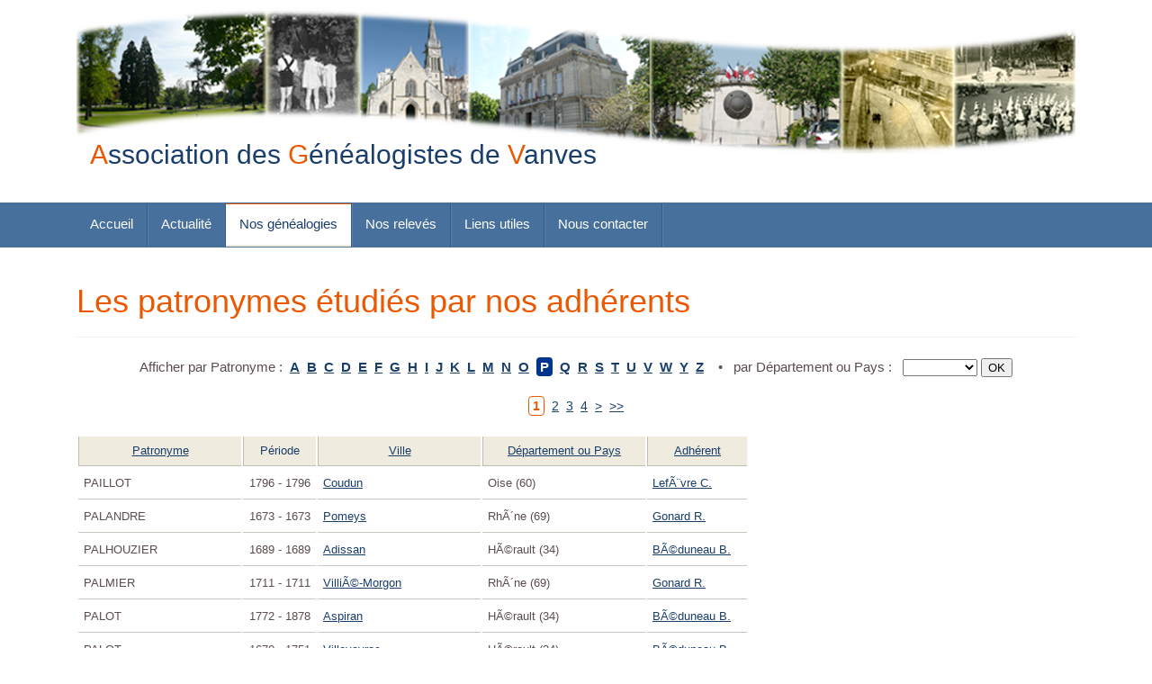

--- FILE ---
content_type: text/html; charset=UTF-8
request_url: https://genealogistes-vanves.fr/bms_vanves/site/patronymes_adherents.php?tri=patro&patronyme=P
body_size: 2603
content:
<!DOCTYPE html>
<html lang="fr" >
   <head>
   	   <meta charset="utf-8"/>
       <title>Nos généalogies | Association des Généalogistes de Vanves</title>
   	   <link media="all" rel="stylesheet" href="../site/styles_site.css" type="text/css">
   </head>
   <body>
   
   <header><h1><span class="agv">A</span>ssociation des <span class="agv">G</span>énéalogistes de <span class="agv">V</span>anves</a></h1></header>
   
   <nav>
   			<ul>
   				<li><a href="https://genealogistes-vanves.fr/">Accueil</a></li>
   				<li><a href="https://genealogistes-vanves.fr/actualite/">Actualité</a></li>
   				<li  class="page_active" ><a href="https://genealogistes-vanves.fr/bms_vanves/site/patronymes_adherents.php">Nos généalogies</a></li>
   				<li><a href="https://genealogistes-vanves.fr/releves-bms-vanves/">Nos relevés</a></li>
   				<li><a href="https://genealogistes-vanves.fr/liens-utiles/">Liens utiles</a></li>
   				<li><a href="https://genealogistes-vanves.fr/nous-contacter/">Nous contacter</a></li>
   			</ul>
   </nav>
<section>
	<div id="pleine_page">
	
	<h1 class="entry-title">Les patronymes étudiés par nos adhérents</h1>
	<form>
	<p class="centrer">Afficher par Patronyme :&nbsp;
		<strong><a href="patronymes_adherents.php?tri=patro&amp;patronyme=A">A</a></strong>&nbsp;&nbsp;<strong><a href="patronymes_adherents.php?tri=patro&amp;patronyme=B">B</a></strong>&nbsp;&nbsp;<strong><a href="patronymes_adherents.php?tri=patro&amp;patronyme=C">C</a></strong>&nbsp;&nbsp;<strong><a href="patronymes_adherents.php?tri=patro&amp;patronyme=D">D</a></strong>&nbsp;&nbsp;<strong><a href="patronymes_adherents.php?tri=patro&amp;patronyme=E">E</a></strong>&nbsp;&nbsp;<strong><a href="patronymes_adherents.php?tri=patro&amp;patronyme=F">F</a></strong>&nbsp;&nbsp;<strong><a href="patronymes_adherents.php?tri=patro&amp;patronyme=G">G</a></strong>&nbsp;&nbsp;<strong><a href="patronymes_adherents.php?tri=patro&amp;patronyme=H">H</a></strong>&nbsp;&nbsp;<strong><a href="patronymes_adherents.php?tri=patro&amp;patronyme=I">I</a></strong>&nbsp;&nbsp;<strong><a href="patronymes_adherents.php?tri=patro&amp;patronyme=J">J</a></strong>&nbsp;&nbsp;<strong><a href="patronymes_adherents.php?tri=patro&amp;patronyme=K">K</a></strong>&nbsp;&nbsp;<strong><a href="patronymes_adherents.php?tri=patro&amp;patronyme=L">L</a></strong>&nbsp;&nbsp;<strong><a href="patronymes_adherents.php?tri=patro&amp;patronyme=M">M</a></strong>&nbsp;&nbsp;<strong><a href="patronymes_adherents.php?tri=patro&amp;patronyme=N">N</a></strong>&nbsp;&nbsp;<strong><a href="patronymes_adherents.php?tri=patro&amp;patronyme=O">O</a></strong>&nbsp;&nbsp;<strong><span class="actuel">P</span></strong>&nbsp;&nbsp;<strong><a href="patronymes_adherents.php?tri=patro&amp;patronyme=Q">Q</a></strong>&nbsp;&nbsp;<strong><a href="patronymes_adherents.php?tri=patro&amp;patronyme=R">R</a></strong>&nbsp;&nbsp;<strong><a href="patronymes_adherents.php?tri=patro&amp;patronyme=S">S</a></strong>&nbsp;&nbsp;<strong><a href="patronymes_adherents.php?tri=patro&amp;patronyme=T">T</a></strong>&nbsp;&nbsp;<strong><a href="patronymes_adherents.php?tri=patro&amp;patronyme=U">U</a></strong>&nbsp;&nbsp;<strong><a href="patronymes_adherents.php?tri=patro&amp;patronyme=V">V</a></strong>&nbsp;&nbsp;<strong><a href="patronymes_adherents.php?tri=patro&amp;patronyme=W">W</a></strong>&nbsp;&nbsp;<strong><a href="patronymes_adherents.php?tri=patro&amp;patronyme=Y">Y</a></strong>&nbsp;&nbsp;<strong><a href="patronymes_adherents.php?tri=patro&amp;patronyme=Z">Z</a></strong>&nbsp;&nbsp;	
		
		&nbsp;•&nbsp;&nbsp;&nbsp;par Département ou Pays :&nbsp;&nbsp;
		
		<select name="lieu" id="lieu">
		<option value="" selected></option><option value="01">01</option><option value="02">02</option><option value="05">05</option><option value="08">08</option><option value="09">09</option><option value="10">10</option><option value="12">12</option><option value="13">13</option><option value="15">15</option><option value="16">16</option><option value="18">18</option><option value="19">19</option><option value="21">21</option><option value="22">22</option><option value="27">27</option><option value="28">28</option><option value="29">29</option><option value="30">30</option><option value="31">31</option><option value="32">32</option><option value="33">33</option><option value="34">34</option><option value="39">39</option><option value="42">42</option><option value="44">44</option><option value="45">45</option><option value="46">46</option><option value="47">47</option><option value="49">49</option><option value="50">50</option><option value="51">51</option><option value="54">54</option><option value="55">55</option><option value="57">57</option><option value="58">58</option><option value="59">59</option><option value="60">60</option><option value="62">62</option><option value="64">64</option><option value="66">66</option><option value="67">67</option><option value="68">68</option><option value="69">69</option><option value="70">70</option><option value="71">71</option><option value="73">73</option><option value="74">74</option><option value="75">75</option><option value="76">76</option><option value="77">77</option><option value="78">78</option><option value="79">79</option><option value="80">80</option><option value="81">81</option><option value="82">82</option><option value="87">87</option><option value="88">88</option><option value="89">89</option><option value="91">91</option><option value="92">92</option><option value="93">93</option><option value="94">94</option><option value="95">95</option><option value="Allemagne">Allemagne</option><option value="Belgique">Belgique</option><option value="Espagne">Espagne</option><option value="NorvÃ¨ge">NorvÃ¨ge</option><option value="SuÃ¨de">SuÃ¨de</option><option value="Suisse">Suisse</option><option value="USA">USA</option>		</select>
		<input type="submit" value="OK" />
		</form>
	</p>
	<p class="numerotation">
<span class="actif">1</span>&nbsp;&nbsp;<a href="patronymes_adherents.php?tri=patro&amp;patronyme=P&amp;page=2">2</a>&nbsp;&nbsp;<a href="patronymes_adherents.php?tri=patro&amp;patronyme=P&amp;page=3">3</a>&nbsp;&nbsp;<a href="patronymes_adherents.php?tri=patro&amp;patronyme=P&amp;page=4">4</a>&nbsp;&nbsp;<a href="patronymes_adherents.php?tri=patro&amp;patronyme=P&amp;page=2" title="page suivante">></a>&nbsp;&nbsp;<a href="patronymes_adherents.php?tri=patro&amp;patronyme=P&amp;page=11" title="dernière page">>></a>	</p>
	<p class="numerotation">
	</p>

	<div id="barre_laterale">
	<aside>
	</aside>
	</div>

	<div id="bloc_gauche">
	<div id="table">
	<table>
<thead><tr><th style="width: 170px;"><a href="patronymes_adherents.php?tri=patro&amp;patronyme=P&amp;page=1">Patronyme</a></th><th style="width: 70px;">Période</th><th style="width: 170px;"><a href="patronymes_adherents.php?tri=ville&amp;patronyme=P&amp;page=1">Ville</a></th><th style="width: 170px;"><a href="patronymes_adherents.php?tri=dpt&amp;patronyme=P&amp;page=1">Département ou Pays</a></th><th style="width: 100px;"><a href="patronymes_adherents.php?tri=adh&amp;patronyme=P&amp;page=1">Adhérent</a></th></tr></thead><tbody><tr><td style="border-bottom: 1px solid rgb(204,199,190);">PAILLOT</td><td style="border-bottom: 1px solid rgb(204,199,190); text-align: center;">1796 - 1796</td><td style="border-bottom: 1px solid rgb(204,199,190);"><a href="patronymes_adherents.php?tri=patro&amp;patronyme=P&amp;page=1&amp;carte=344" title="afficher la carte">Coudun</a></td><td style="border-bottom: 1px solid rgb(204,199,190);">Oise (60)</td><td style="border-bottom: 1px solid rgb(204,199,190);"><a href="http://genealogistes-vanves.fr/nous-contacter/" title="Contacter cet adhérent">LefÃ¨vre C.</a></td></tr></tbody><tbody><tr><td style="border-bottom: 1px solid rgb(204,199,190);">PALANDRE</td><td style="border-bottom: 1px solid rgb(204,199,190); text-align: center;">1673 - 1673</td><td style="border-bottom: 1px solid rgb(204,199,190);"><a href="patronymes_adherents.php?tri=patro&amp;patronyme=P&amp;page=1&amp;carte=4172" title="afficher la carte">Pomeys</a></td><td style="border-bottom: 1px solid rgb(204,199,190);">RhÃ´ne (69)</td><td style="border-bottom: 1px solid rgb(204,199,190);"><a href="http://genealogistes-vanves.fr/nous-contacter/" title="Contacter cet adhérent">Gonard R.</a></td></tr></tbody><tbody><tr><td style="border-bottom: 1px solid rgb(204,199,190);">PALHOUZIER</td><td style="border-bottom: 1px solid rgb(204,199,190); text-align: center;">1689 - 1689</td><td style="border-bottom: 1px solid rgb(204,199,190);"><a href="patronymes_adherents.php?tri=patro&amp;patronyme=P&amp;page=1&amp;carte=4337" title="afficher la carte">Adissan</a></td><td style="border-bottom: 1px solid rgb(204,199,190);">HÃ©rault (34)</td><td style="border-bottom: 1px solid rgb(204,199,190);"><a href="http://genealogistes-vanves.fr/nous-contacter/" title="Contacter cet adhérent">BÃ©duneau B.</a></td></tr></tbody><tbody><tr><td style="border-bottom: 1px solid rgb(204,199,190);">PALMIER</td><td style="border-bottom: 1px solid rgb(204,199,190); text-align: center;">1711 - 1711</td><td style="border-bottom: 1px solid rgb(204,199,190);"><a href="patronymes_adherents.php?tri=patro&amp;patronyme=P&amp;page=1&amp;carte=4173" title="afficher la carte">VilliÃ©-Morgon</a></td><td style="border-bottom: 1px solid rgb(204,199,190);">RhÃ´ne (69)</td><td style="border-bottom: 1px solid rgb(204,199,190);"><a href="http://genealogistes-vanves.fr/nous-contacter/" title="Contacter cet adhérent">Gonard R.</a></td></tr></tbody><tbody><tr><td style="border-bottom: 1px solid rgb(204,199,190);">PALOT</td><td style="border-bottom: 1px solid rgb(204,199,190); text-align: center;">1772 - 1878</td><td style="border-bottom: 1px solid rgb(204,199,190);"><a href="patronymes_adherents.php?tri=patro&amp;patronyme=P&amp;page=1&amp;carte=4336" title="afficher la carte">Aspiran</a></td><td style="border-bottom: 1px solid rgb(204,199,190);">HÃ©rault (34)</td><td style="border-bottom: 1px solid rgb(204,199,190);"><a href="http://genealogistes-vanves.fr/nous-contacter/" title="Contacter cet adhérent">BÃ©duneau B.</a></td></tr></tbody><tbody><tr><td style="border-bottom: 1px solid rgb(204,199,190);">PALOT</td><td style="border-bottom: 1px solid rgb(204,199,190); text-align: center;">1670 - 1751</td><td style="border-bottom: 1px solid rgb(204,199,190);"><a href="patronymes_adherents.php?tri=patro&amp;patronyme=P&amp;page=1&amp;carte=4335" title="afficher la carte">Villeveyrac</a></td><td style="border-bottom: 1px solid rgb(204,199,190);">HÃ©rault (34)</td><td style="border-bottom: 1px solid rgb(204,199,190);"><a href="http://genealogistes-vanves.fr/nous-contacter/" title="Contacter cet adhérent">BÃ©duneau B.</a></td></tr></tbody><tbody><tr><td style="border-bottom: 1px solid rgb(204,199,190);">PANARD</td><td style="border-bottom: 1px solid rgb(204,199,190); text-align: center;">1690 - 1810</td><td style="border-bottom: 1px solid rgb(204,199,190);"><a href="patronymes_adherents.php?tri=patro&amp;patronyme=P&amp;page=1&amp;carte=3274" title="afficher la carte">Cousances-les-Forges</a></td><td style="border-bottom: 1px solid rgb(204,199,190);">Meuse (55)</td><td style="border-bottom: 1px solid rgb(204,199,190);"><a href="http://gw.geneanet.org/fse555_w?lang=fr&pz=laure+audrey+ingrid&nz=taillade+carriere&ocz=0&m=N&tri=A&o=A&k=" title="Voir le site de cet adhérent dans un nouvel onglet" target="_blank">Taillade F.</a></td></tr></tbody><tbody><tr><td style="border-bottom: 1px solid rgb(204,199,190);">PANET</td><td style="border-bottom: 1px solid rgb(204,199,190); text-align: center;">1658 - 1658</td><td style="border-bottom: 1px solid rgb(204,199,190);"><a href="patronymes_adherents.php?tri=patro&amp;patronyme=P&amp;page=1&amp;carte=4174" title="afficher la carte">AmanzÃ©</a></td><td style="border-bottom: 1px solid rgb(204,199,190);">SaÃ´ne-et-Loire (71)</td><td style="border-bottom: 1px solid rgb(204,199,190);"><a href="http://genealogistes-vanves.fr/nous-contacter/" title="Contacter cet adhérent">Gonard R.</a></td></tr></tbody><tbody><tr><td style="border-bottom: 1px solid rgb(204,199,190);">PANNEAU</td><td style="border-bottom: 1px solid rgb(204,199,190); text-align: center;">1759 - 1848</td><td style="border-bottom: 1px solid rgb(204,199,190);"><a href="patronymes_adherents.php?tri=patro&amp;patronyme=P&amp;page=1&amp;carte=4752" title="afficher la carte">Concourson</a></td><td style="border-bottom: 1px solid rgb(204,199,190);">Maine-et-Loire (49)</td><td style="border-bottom: 1px solid rgb(204,199,190);"><a href="http://genealogistes-vanves.fr/nous-contacter/" title="Contacter cet adhérent">BÃ©duneau L.</a></td></tr></tbody><tbody><tr><td style="border-bottom: 1px solid rgb(204,199,190);">PANNECOUCK</td><td style="border-bottom: 1px solid rgb(204,199,190); text-align: center;">1867 - 1896</td><td style="border-bottom: 1px solid rgb(204,199,190);"><a href="patronymes_adherents.php?tri=patro&amp;patronyme=P&amp;page=1&amp;carte=1947" title="afficher la carte">Halluin</a></td><td style="border-bottom: 1px solid rgb(204,199,190);">Nord (59)</td><td style="border-bottom: 1px solid rgb(204,199,190);"><a href="http://genealogistes-vanves.fr/nous-contacter/" title="Contacter cet adhérent">Basquin M.</a></td></tr></tbody><tbody><tr><td style="border-bottom: 1px solid rgb(204,199,190);">PANNECOUCK</td><td style="border-bottom: 1px solid rgb(204,199,190); text-align: center;">1867 - 1896</td><td style="border-bottom: 1px solid rgb(204,199,190);"><a href="patronymes_adherents.php?tri=patro&amp;patronyme=P&amp;page=1&amp;carte=2475" title="afficher la carte">Halluin</a></td><td style="border-bottom: 1px solid rgb(204,199,190);">Nord (59)</td><td style="border-bottom: 1px solid rgb(204,199,190);"><a href="http://genealogistes-vanves.fr/nous-contacter/" title="Contacter cet adhérent">Basquin M.</a></td></tr></tbody><tbody><tr><td style="border-bottom: 1px solid rgb(204,199,190);">PANNECOUCK</td><td style="border-bottom: 1px solid rgb(204,199,190); text-align: center;">1917 - 1972</td><td style="border-bottom: 1px solid rgb(204,199,190);"><a href="patronymes_adherents.php?tri=patro&amp;patronyme=P&amp;page=1&amp;carte=1946" title="afficher la carte">Haubourdin</a></td><td style="border-bottom: 1px solid rgb(204,199,190);">Nord (59)</td><td style="border-bottom: 1px solid rgb(204,199,190);"><a href="http://genealogistes-vanves.fr/nous-contacter/" title="Contacter cet adhérent">Basquin M.</a></td></tr></tbody><tbody><tr><td style="border-bottom: 1px solid rgb(204,199,190);">PANNECOUCK</td><td style="border-bottom: 1px solid rgb(204,199,190); text-align: center;">1917 - 1972</td><td style="border-bottom: 1px solid rgb(204,199,190);"><a href="patronymes_adherents.php?tri=patro&amp;patronyme=P&amp;page=1&amp;carte=2474" title="afficher la carte">Haubourdin</a></td><td style="border-bottom: 1px solid rgb(204,199,190);">Nord (59)</td><td style="border-bottom: 1px solid rgb(204,199,190);"><a href="http://genealogistes-vanves.fr/nous-contacter/" title="Contacter cet adhérent">Basquin M.</a></td></tr></tbody><tbody><tr><td style="border-bottom: 1px solid rgb(204,199,190);">PANNECOUCK</td><td style="border-bottom: 1px solid rgb(204,199,190); text-align: center;">1921 - 1960</td><td style="border-bottom: 1px solid rgb(204,199,190);"><a href="patronymes_adherents.php?tri=patro&amp;patronyme=P&amp;page=1&amp;carte=1944" title="afficher la carte">Malakoff</a></td><td style="border-bottom: 1px solid rgb(204,199,190);">Hauts-de-Seine (92)</td><td style="border-bottom: 1px solid rgb(204,199,190);"><a href="http://genealogistes-vanves.fr/nous-contacter/" title="Contacter cet adhérent">Basquin M.</a></td></tr></tbody><tbody><tr><td style="border-bottom: 1px solid rgb(204,199,190);">PANNECOUCK</td><td style="border-bottom: 1px solid rgb(204,199,190); text-align: center;">1921 - 1960</td><td style="border-bottom: 1px solid rgb(204,199,190);"><a href="patronymes_adherents.php?tri=patro&amp;patronyme=P&amp;page=1&amp;carte=2472" title="afficher la carte">Malakoff</a></td><td style="border-bottom: 1px solid rgb(204,199,190);">Hauts-de-Seine (92)</td><td style="border-bottom: 1px solid rgb(204,199,190);"><a href="http://genealogistes-vanves.fr/nous-contacter/" title="Contacter cet adhérent">Basquin M.</a></td></tr></tbody><tbody><tr><td style="border-bottom: 1px solid rgb(204,199,190);">PANNECOUCK</td><td style="border-bottom: 1px solid rgb(204,199,190); text-align: center;">1795 - 1855</td><td style="border-bottom: 1px solid rgb(204,199,190);"><a href="patronymes_adherents.php?tri=patro&amp;patronyme=P&amp;page=1&amp;carte=1945" title="afficher la carte">Heule</a></td><td style="border-bottom: 1px solid rgb(204,199,190);">Belgique</td><td style="border-bottom: 1px solid rgb(204,199,190);"><a href="http://genealogistes-vanves.fr/nous-contacter/" title="Contacter cet adhérent">Basquin M.</a></td></tr></tbody><tbody><tr><td style="border-bottom: 1px solid rgb(204,199,190);">PANNECOUCK</td><td style="border-bottom: 1px solid rgb(204,199,190); text-align: center;">1795 - 1855</td><td style="border-bottom: 1px solid rgb(204,199,190);"><a href="patronymes_adherents.php?tri=patro&amp;patronyme=P&amp;page=1&amp;carte=2473" title="afficher la carte">Heule</a></td><td style="border-bottom: 1px solid rgb(204,199,190);">Belgique</td><td style="border-bottom: 1px solid rgb(204,199,190);"><a href="http://genealogistes-vanves.fr/nous-contacter/" title="Contacter cet adhérent">Basquin M.</a></td></tr></tbody><tbody><tr><td style="border-bottom: 1px solid rgb(204,199,190);">PAPET</td><td style="border-bottom: 1px solid rgb(204,199,190); text-align: center;">1760 - 1760</td><td style="border-bottom: 1px solid rgb(204,199,190);"><a href="patronymes_adherents.php?tri=patro&amp;patronyme=P&amp;page=1&amp;carte=3707" title="afficher la carte">Lancharre</a></td><td style="border-bottom: 1px solid rgb(204,199,190);">SaÃ´ne-et-Loire (71)</td><td style="border-bottom: 1px solid rgb(204,199,190);"><a href="http://gw.geneanet.org/phil2412_w?lang=fr&pz=philippe&nz=mas&ocz=0&p=philippe&n=mas&type=tree" title="Voir le site de cet adhérent dans un nouvel onglet" target="_blank">MAS P.</a></td></tr></tbody><tbody><tr><td style="border-bottom: 1px solid rgb(204,199,190);">PAQUIÃˆRES</td><td style="border-bottom: 1px solid rgb(204,199,190); text-align: center;">1761 - 1761</td><td style="border-bottom: 1px solid rgb(204,199,190);"><a href="patronymes_adherents.php?tri=patro&amp;patronyme=P&amp;page=1&amp;carte=4753" title="afficher la carte">DouÃ©-la-Fontaine</a></td><td style="border-bottom: 1px solid rgb(204,199,190);">Maine-et-Loire (49)</td><td style="border-bottom: 1px solid rgb(204,199,190);"><a href="http://genealogistes-vanves.fr/nous-contacter/" title="Contacter cet adhérent">BÃ©duneau L.</a></td></tr></tbody><tbody><tr><td style="border-bottom: 1px solid rgb(204,199,190);">PAQUIÃˆRES</td><td style="border-bottom: 1px solid rgb(204,199,190); text-align: center;">1753 - 1753</td><td style="border-bottom: 1px solid rgb(204,199,190);"><a href="patronymes_adherents.php?tri=patro&amp;patronyme=P&amp;page=1&amp;carte=4754" title="afficher la carte">La Chapelle-Sous-DouÃ©</a></td><td style="border-bottom: 1px solid rgb(204,199,190);">Maine-et-Loire (49)</td><td style="border-bottom: 1px solid rgb(204,199,190);"><a href="http://genealogistes-vanves.fr/nous-contacter/" title="Contacter cet adhérent">BÃ©duneau L.</a></td></tr></tbody> 	</table>
 	</div>
 	</div>
 	
 	</div>
</section>

	<div id="logo">
	<p class="logo"><img src="../../bms_vanves/images/AGV_logo_reflet.png" alt="Logo AGV" title="Association des Généalogistes de Vanves" /></p>
	</div>

	<footer>
   		<div id="bas_page">
   		<p class="copyright"><a href="https://genealogistes-vanves.fr/" title="Association des Généalogistes de Vanves">Association des Généalogistes de Vanves</a> • <a href="https://genealogistes-vanves.fr/" title="Association des Généalogistes de Vanves">2015-2026</a> • association loi 1901</p>
   		</div>
	</footer>
   </body>
</html>

--- FILE ---
content_type: text/css
request_url: https://genealogistes-vanves.fr/bms_vanves/site/styles_site.css
body_size: 1900
content:
/* couleurs :
brun typo : #594d4d
bleu typo liens : #1A3E6B;
bleu bandeau navigation : #48709D;
bleu élément survolé : #0D3058;
orange : #EB5802;
marron : #3A150B;
vert : #ACC11B;
gris bordure : #EEE
beige : #EFEBDF

*/



/*--------------------------------------------------------------
Reset
--------------------------------------------------------------*/
html, body, div, span, applet, object, iframe,
h1, h2, h3, h4, h5, h6, p, blockquote, pre,
a, abbr, acronym, address, big, cite, code,
del, dfn, em, font, ins, kbd, q, s, samp,
small, strike, strong, sub, sup, tt, var,
dl, dt, dd, ol, ul, li,
fieldset, form, label, legend,
table, caption, tbody, tfoot, thead, tr, th, td {
	border: 0;
	margin: 0;
	outline: 0;
	padding: 0;
	vertical-align: baseline;
}

/* body */

body {
	width: 100%;
	font-family: "Trebuchet MS","Average Sans","Droid Sans",Verdana,Arial,sans-serif;
	font-size: 15px;
	line-height: 1.7;
	color: #594d4d;
}

/* titre */
header {
	background: url("../images/bandeau_agv.png") no-repeat top left;
	width: 1110px;
	height: 204px;
	margin: auto;
}

header h1 {
	font-family: "Trebuchet MS","Average Sans","Droid Sans",Verdana,Arial,sans-serif;
	font-size: 30px;
	font-weight: 200;
	color: #1A3E6B;
	padding-top: 146px;
	padding-left: 15px;
}


/* menu */
nav {
	width: 100%;
	background-color: #48709D;
	height: 47px;
	border-top: 0.9px solid #48709D;
 	border-bottom: 1.9px solid #48709D;
 	margin-top: 21px;
}

nav ul {
	width: 1110px;
	margin: auto;
	list-style-type: none;
}

nav li {
	display: inline;
	float: left;
	padding-top: 10px;
	padding-bottom: 13px;
	border-right: 1px solid rgba(0,0,0,.2);
	box-shadow: 1px 0 0 rgba(255, 255, 255, 0.10);
}

nav li a {
	color: #fff;
	text-decoration: none;
	text-align: center;
	padding-left: 15px;
	padding-right: 15px;
}

nav li a:hover {
	color: #fff;
	background-color: #0D3058;
	padding-top: 13px;
	padding-bottom: 15px;
	border-top: 1px solid #48709D;
 	border-bottom: 2px solid #48709D;
}

.page_active a {
  color: #1A3E6B;
  background-color: #fff;
  padding-top: 13px;
  padding-bottom: 15px;
  border-top: 1px solid #EB5802;
  border-bottom: 2px solid #EFEBDF;
}

/* bloc principal */

section {
	max-width: 1110px;
	min-height: 300px;
	margin: auto;
}

#pleine_page, #bloc_gauche, #table {
	display: inline-block;
	float: left;
}

#pleine_page {
	width: 100%;
}

#bloc_gauche {
	width: 71%;
}
#table {
	width: 95%;
}

/* barre latérale */
#barre_laterale, aside {
	display: inline-block;
	float: right;
}

#barre_laterale {
	width: 29%;
}

aside {
	width: 100%;
	margin: 20px 0 5px;
}

aside h1 {
	font-family: "Helvetica Neue","Roboto Light",Helvetica,Arial,"Trebuchet MS","Average Sans",Verdana, sans-serif;
	font-weight: 100;
	font-size: 26px;
	margin-top: 43px;
	
}

aside h2 {
	color: #3A150B;
}

aside h3 {
	font-family: "Helvetica Neue","Roboto Light",Helvetica,Arial,"Trebuchet MS","Average Sans",Verdana, sans-serif;
	font-weight: 100;
	font-size: 26px;
	text-align: center;
	
}

aside br {
	margin-bottom: 5px;
}

.widget-title {
	line-height: 1.1;
  	border-bottom: 1px solid #eee;
  	margin-bottom: 10px;
}

.acte {
	font-size: 12px;
	width: 280px;
	margin-bottom: 20px;
}

.etiquette {
	color: #7F7F7F;
	font-style: italic;
}

/* sous-menu BMS */

#acces_bms
{
	width: 85%;
	min-height: 55px;
	border-radius: 5px;
	-webkit-box-shadow: 0 0 6px rgba(0, 0, 0, 0.2);
       -moz-box-shadow: 0 0 6px rgba(0, 0, 0, 0.2);
            box-shadow: 0 0 6px rgba(0, 0, 0, 0.2);
    padding-bottom: 2px;
    margin: 4px 10px 30px;

}

.titre_menu_bms
{
	border: none;
	line-height: 100%;
	padding: 2px 0 0 5px;
	font-size: 28px;
	text-align: left;
}

#acces_bms ul
{
	padding: 0 5px 5px 5px;
	margin: 0;
}

#acces_bms ul li
{
	width: 67%;
	margin: auto;
	margin-top: 6px;
	margin-bottom: 6px;
}

#acces_bms ul a
{
	display: block;
}

#acces_bms li
{
	list-style-type: none;
	border-radius: 5px;
	border: solid 1px #B6CD1D;
	line-height: 25px;
	text-align: center;
	font-size: 96%;
}

#acces_bms li:hover
{
	background-color: #B6CD1D;
	font-weight: bold;
}

#acces_bms li:hover a
{
	color: #fff;
	text-decoration: none;
}


/* pied de page */

#logo {
	width: 1110px;
	margin: auto;
}

.logo {
	text-align: right;
	margin-right: 80px;
	margin-top: 20px;
}

footer {
	background-color: #EFEBDF;
	min-height: 50px;
}

#bas_page {
	width: 1110px;
	margin: auto;
	overflow: auto;
	padding-top: 21px;
	padding-bottom: 10px;
	padding-right: 10px;
}
.copyright {
	float: right;
	font-size: 12px;
	text-align: right;
}

.copyright a {
	text-decoration: none;
}

/* couleur */
.agv {
	color: #eb5802;
}

.actuel
{
	color: rgb(255,255,255);
	font-weight: bold;
	background-color: rgb(0,53,141);
	padding: 2px 4px;
	border-radius: 4px;
}


.actif {
	color: #EB5802;
	font-weight: bold;
	border: 1px solid #EB5802;
	padding: 2px 4px;
	border-radius: 4px;
}

.invalide {
	color: #eee;
}

/* global */

a {
	color: #1a3e6b;
	text-decoration: underline;
}

a:hover {
	color: #acc11b;
}


h1, h2, h3, h4, h5, .h1, .h2, .h3, .h4, .h5, .widget-title, .entry-title {
	font-family: "Helvetica Neue","Roboto Light",Helvetica,Arial,"Trebuchet MS","Average Sans",Verdana, sans-serif;
	color: #EB5802;
}

h5,
.h5 {
	font-weight: 200;
}

h6,
.h6 {
	color: #3A150B;
	font-size: 15px;
	width: 360px;
	border-bottom: 1px solid #EEE;
	padding-bottom: 1px;
	margin-bottom: 20px;
	margin-top: 30px;
}

table {
	font-size: 13px;
	font-weight: normal;
}

th {
	border: medium none ;
    padding: 5px;
    font-weight: normal;
    color: #1a3e6b;
    background-color: #efebdf;
    text-align: center;
    border-bottom: 1px solid rgba(0,0,0,.2);
    border-left: 1px solid rgba(0,0,0,.2);
	box-shadow: 1px 0 0 rgba(255, 255, 255, 0.10);
    }
    
th a {
	color: #1a3e6b;
}
 
td {
	padding: 6px;
    text-align: left;
    border-bottom: 1px solid #eee;
}

.entry-title {
  font-size: 36px;
  font-weight: 100;
  padding-bottom: 9px;
  margin: 29px 0 20px;
  border-bottom: 1px solid #eee;
}

.centrer {
	text-align: center;
}

.numerotation {
	text-align: center;
	margin: 20px 0;
	font-size: 14px;
}

/* adaptation colonne */

@media screen and (max-width: 800px) 
{	
	.masquer
	{
		display: none;	}
	
	.largeur
	{
		width:100%;
	}	
}
